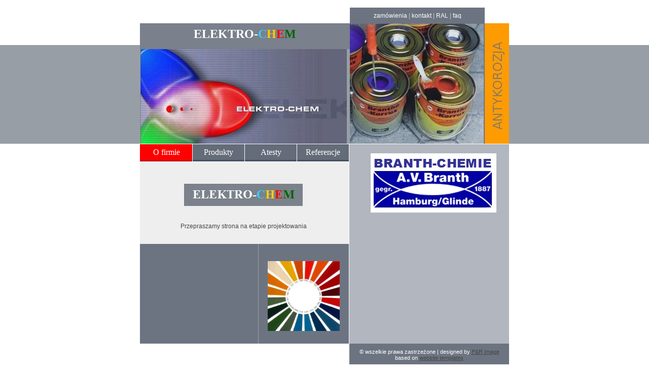

--- FILE ---
content_type: text/html
request_url: http://www.elektro-chem.com.pl/zamowienia.html
body_size: 1109
content:
<!DOCTYPE html PUBLIC "-//W3C//DTD XHTML 1.0 Strict//EN" "http://www.w3.org/TR/xhtml1/DTD/xhtml1-strict.dtd">
<html xmlns="http://www.w3.org/1999/xhtml" xml:lang="en" lang="en">
  <head>
    <title>Elektro-chem zamowienia farb antykorozyjnych</title>
    <meta http-equiv="Content-Type" content="text/html; charset=UTF-8">
    <link rel="stylesheet" href="style.css" type="text/css"
      charset="utf-8">
  </head>
  <body>
    <div id="wrapper">
      <h1 style="font-weight: bold;">ELEKTRO-<span style="color: rgb(51,
          204, 255);">C</span><span style="color: rgb(255, 204, 0);">H</span><span
          style="color: rgb(255, 0, 0);">E</span><span style="color:
          rgb(0, 102, 0);">M</span></h1>
      <div id="top-nav">
        <ul>
          <li><a href="zamowienia.html">zamówienia</a> | </li>
          <li><a href="kontakt.html">kontakt</a> | </li>
          <li><a href="ral.html">RAL</a> | </li>
          <li><a href="faq.html">faq</a></li>
        </ul>
      </div>
      <div id="mmagic"> </div>
      <div id="header"> </div>
      <div id="spacer"> </div>
      <div id="body">
        <div id="left">
          <div id="nav">
            <ul>
              <li class="drk"><a href="index.html">O firmie<br>
                </a></li>
              <li><a href="farby-antykorozyjne.html">Produkty</a> </li>
              <li><a href="atesty.html">Atesty</a></li>
              <li><a href="referen.html">Referencje</a></li>
            </ul>
            <div class="clear"> </div>
          </div>
          <div id="visit">
            <div style="text-align: center;"><br>
              <br>
              <img style="width: 234px; height: 45px;" alt="logo"
                src="images/echeml.jpg"><br>
              <br>
              <br>
              <big><span style="font-weight: bold;"></span></big>Przepraszamy
              strona
              na etapie projektowania<br>
              <br>
            </div>
          </div>
          <div id="subs">
            <div id="subs-left"><br>
              <br>
            </div>
            <div id="subs-right">
              <ul>
              </ul>
              <img style="width: 142px; height: 138px;" alt="ral"
                src="images/ral_sq1.jpg">
              <ul>
              </ul>
            </div>
          </div>
        </div>
        <div id="right">
          <div id="right-i">
            <h1 style="font-weight: bold;">ELEKTRO-<span style="color:
                rgb(51, 204, 255);">C</span><span style="color: rgb(255,
                204, 0);">H</span><span style="color: rgb(255, 0, 0);">E</span><span
                style="color: rgb(51, 204, 0);">M</span></h1>
            <h1 style="font-weight: bold;">ELEKTRO-<span style="color:
                rgb(51, 204, 255);">C</span><span style="color: rgb(255,
                204, 0);">H</span><span style="color: rgb(255, 0, 0);">E</span><span
                style="color: rgb(51, 204, 0);">M</span></h1>
            <h1 style="font-weight: bold;">ELEKTRO-<span style="color:
                rgb(51, 204, 255);">C</span><span style="color: rgb(255,
                204, 0);">H</span><span style="color: rgb(255, 0, 0);">E</span><span
                style="color: rgb(51, 204, 0);">M</span></h1>
            <h1 style="font-weight: bold;">ELEKTRO-<span style="color:
                rgb(51, 204, 255);">C</span><span style="color: rgb(255,
                204, 0);">H</span><span style="color: rgb(255, 0, 0);">E<span
                  style="color: rgb(0, 102, 0);">M</span></span><span
                style="color: rgb(0, 102, 0);"></span></h1>
            <div style="text-align: right;"><br>
              <img style="width: 248px; height: 117px;"
                alt="Branth-Chemie" src="images/branth_logo.jpg"><br>
              <br>
              <br>
              <br>
              &nbsp;</div>
          </div>
        </div>
        <div class="clear"> </div>
      </div>
      <div id="copyright">
        <p>© wszelkie prawa zastrzeżone | designed by <a
            href="http://www.pandrimage.eu/" rel="nofollow">P&amp;R Image</a> <br>
          based on <a rel="nofollow"
            href="http://www.freewebsitetemplates.com">website templates</a>
        </p>
      </div>
    </div>
  </body>
</html>


--- FILE ---
content_type: text/css
request_url: http://www.elektro-chem.com.pl/style.css
body_size: 1130
content:
html, body, h1, h2, h3, h4, ul, li {
	margin: 0;
	padding: 0;
}
h1 img {
	display: block;
}
img {
	border: 0;
}
a {
	color: #464544;
}
a:hover {
	color: #fd9b01;
}
.left {
	float: left;
}
.right {
	float: right;
}
.more {
	text-align: right;
}
.clear {
	clear: both;
}

body {
	background: #fff url(images/page_bg.gif) repeat-x;
	text-align: center;
	font: 12px arial, sans-serif;
	color: #464544;
}

/** layout **/
#wrapper {
	text-align: left;
	margin: auto;
	width: 728px;
  position: relative;
}

h1 {
  position: absolute;
  top: 46px;
  left: 0;
  height: 43px;
  padding-top: 8px;
  width: 414px;
  text-align: center;
  background: #7A808C;
  color: #ffffff;
  font: 24px "Times new roman", serif;
  font-weight: normal;
}
h1 strong {
  font-weight: normal;
  color: #0E1520;
}
#top-nav {
  position: absolute;
  top: 15px;
  left: 414px;
  width: 266px;
  height: 269px;
  background: #6D7481 bottom left url(images/puszki.jpg) no-repeat;
}
#top-nav ul {
  text-align: center;
  line-height: 32px;
}
#top-nav li {
  display: inline;
  font-size: 12px;
  color: #ccc;
}
#top-nav a {
  text-decoration: none;
  font-weight: normal;
  color: #fff;
}
#top-nav a:hover {
  text-decoration: underline;
}
#mmagic {
  background: url(images/antykorozja.jpg) no-repeat;
  position: absolute;
  top: 46px;
  left: 680px;
  width: 48px;
  height: 238px;
}
#header {
  background: url(images/header_bg.jpg) no-repeat;
  position: absolute;
  top: 89px;
  left: 0px;
  width: 414px;
  height: 195px;
}

/** body **/
#spacer {
  height: 285px;
}

#body {
  background: url(images/body_bg.gif) repeat-y;
  width: 100%;
}

#left {
  float: left;
  width: 412px;
}
#right {
  float: right;
  width: 312px;
}

#nav ul {
}
#nav li {
  float: left;
  width: 102px;
  height: 34px;
  line-height: 34px;
  text-align: center;
  background: url(images/tab_lit.gif) repeat-x;
  border-left: 1px solid white;
  list-style: none;
}
#nav a {
  font: 16px "Times new roman", serif;
  color: #ffffff;
  text-decoration: none;
}
#nav a:hover {
  text-decoration: underline;
}
#nav li.drk {
  border-left: none;
  padding-left: 1px;
  background: url(images/tab_drk.jpg) repeat-x;
}

#visit {
  background: #EEEEEE;
  padding: 15px 40px 14px 36px;
}
#visit h2 {
  font: 24px "Times new roman", serif;
}
#visit a {
  text-decoration: none;
}
#visit a:hover {
  text-decoration: underline;
}

#subs-left {
  float: left;
  width: 200px;
  padding-left: 15px;
  padding-bottom: 10px;
  margin-top: 22px;
}
#subs-right {
  float: right;
  width: 145px;
  padding-right: 15px;
  padding-bottom: 10px;
  margin-top: 22px;
}
#subs-left a {
  color: #fff;
}
#subs-left {
  color: #fff;
}
#subs-left h3 {
  color: #000000;
  font: 16px "Times new roman", serif;
}
#subs-left p {
  text-align: justify;
}

#subs-right {
  color: #fff;
}
#subs-right h3 {
  color: #000000;
  padding-left: 20px;
  padding-bottom: 14px;
  font: 16px "Times new roman", serif;
}
#subs-right h4 {
  color: #000000;
  font: 14px "Times new roman", serif;
  margin: 0.6em 0;
}
#subs-right ul {
  margin-top: 1em;
}
#subs-right li {
  list-style: none;
  padding-left: 20px;
  background: 5px 3px url(images/bullet.gif) no-repeat;
}
#subs-right p {
  text-align: justify;
  margin: 0.6em 0;
}

#right-i {
  padding: 4px 25px 0 20px;
}
#right h2 {
  color: #323E51;
  font: 22px "Times new roman", serif;
  margin-bottom: 12px;
}
#right h3 {
  color: #000000;
  font: 14px "Times new roman", serif;
  margin-bottom: 5px;
}
#right p {
  margin-top: 0;
  color: #163348;
}
#right .left {
  margin-right: 4px;
}
#right a {
  color: #163348;
  font-weight: bold;
  text-decoration: none;
}
#right a:hover {
  color: #33cc00;
  text-decoration: underline;
}

/** footer **/
#copyright {
  background: #6D7481;
  color: #fff;
  text-align: center;
  font-size: 11px;
  float: right;
  width: 315px;
  padding: 10px 0;
  margin-bottom: 20px;
}
#copyright p {
  margin: 0;
  padding: 0;
}